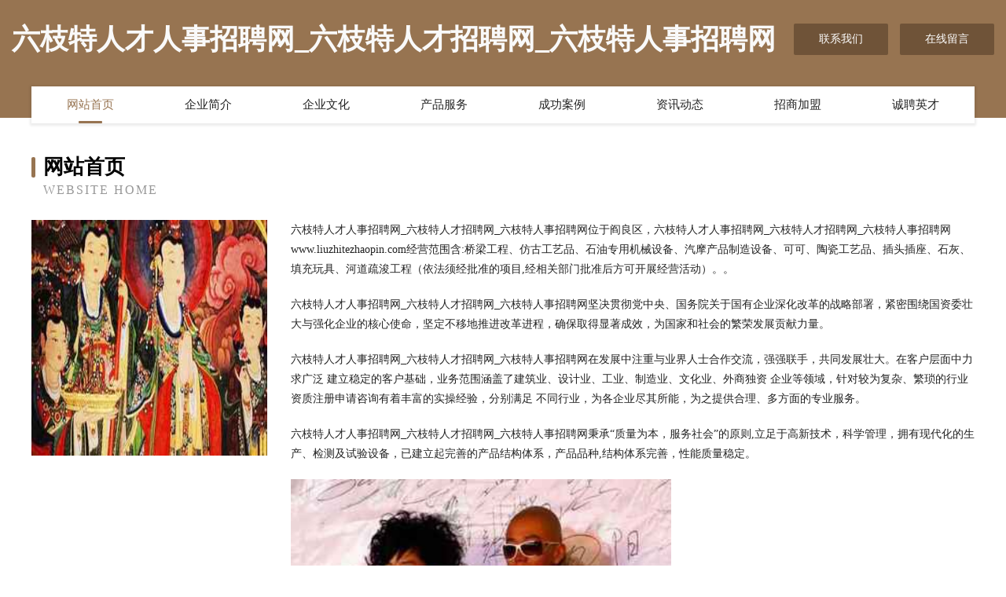

--- FILE ---
content_type: text/html
request_url: http://www.liuzhitezhaopin.com/
body_size: 4136
content:
<!DOCTYPE html>
<html>
<head>
	<meta charset="utf-8" />
	<title>六枝特人才人事招聘网_六枝特人才招聘网_六枝特人事招聘网</title>
	<meta name="keywords" content="六枝特人才人事招聘网_六枝特人才招聘网_六枝特人事招聘网,www.liuzhitezhaopin.com,托盘" />
	<meta name="description" content="六枝特人才人事招聘网_六枝特人才招聘网_六枝特人事招聘网www.liuzhitezhaopin.com经营范围含:桥梁工程、仿古工艺品、石油专用机械设备、汽摩产品制造设备、可可、陶瓷工艺品、插头插座、石灰、填充玩具、河道疏浚工程（依法须经批准的项目,经相关部门批准后方可开展经营活动）。" />
	<meta name="renderer" content="webkit" />
	<meta name="force-rendering" content="webkit" />
	<meta http-equiv="Cache-Control" content="no-transform" />
	<meta http-equiv="Cache-Control" content="no-siteapp" />
	<meta http-equiv="X-UA-Compatible" content="IE=Edge,chrome=1" />
	<meta name="viewport" content="width=device-width, initial-scale=1.0, user-scalable=0, minimum-scale=1.0, maximum-scale=1.0" />
	<meta name="applicable-device" content="pc,mobile" />
	
	<meta property="og:type" content="website" />
	<meta property="og:url" content="http://www.liuzhitezhaopin.com/" />
	<meta property="og:site_name" content="六枝特人才人事招聘网_六枝特人才招聘网_六枝特人事招聘网" />
	<meta property="og:title" content="六枝特人才人事招聘网_六枝特人才招聘网_六枝特人事招聘网" />
	<meta property="og:keywords" content="六枝特人才人事招聘网_六枝特人才招聘网_六枝特人事招聘网,www.liuzhitezhaopin.com,托盘" />
	<meta property="og:description" content="六枝特人才人事招聘网_六枝特人才招聘网_六枝特人事招聘网www.liuzhitezhaopin.com经营范围含:桥梁工程、仿古工艺品、石油专用机械设备、汽摩产品制造设备、可可、陶瓷工艺品、插头插座、石灰、填充玩具、河道疏浚工程（依法须经批准的项目,经相关部门批准后方可开展经营活动）。" />
	<link rel="stylesheet" href="/public/css/style3.css" type="text/css" />
	
</head>
	<body>
    	
<div class="header-content">
	<div class="container-full">
    	<div class="logo-row">
    		<div class="logo">六枝特人才人事招聘网_六枝特人才招聘网_六枝特人事招聘网</div>
    			<div class="logo-right">
    				<a href="http://www.liuzhitezhaopin.com/contact.html" class="right-btn">联系我们</a>
    				<a href="http://www.liuzhitezhaopin.com/feedback.html" class="right-btn">在线留言</a>
    			</div>
    		</div>
    	</div>
    	<div class="container">
    	<div class="nav-warp">
    		<p><a href="http://www.liuzhitezhaopin.com/index.html" class="active">网站首页</a></p>
    		<p><a href="http://www.liuzhitezhaopin.com/about.html">企业简介</a></p>
    		<p><a href="http://www.liuzhitezhaopin.com/culture.html">企业文化</a></p>
    		<p><a href="http://www.liuzhitezhaopin.com/service.html">产品服务</a></p>
    		<p><a href="http://www.liuzhitezhaopin.com/case.html">成功案例</a></p>
    		<p><a href="http://www.liuzhitezhaopin.com/news.html">资讯动态</a></p>
    		<p><a href="http://www.liuzhitezhaopin.com/join.html">招商加盟</a></p>
    		<p><a href="http://www.liuzhitezhaopin.com/job.html">诚聘英才</a></p>
    	</div>
	</div>
</div>
		
    	<div class="pr">
    		<div class="container">
    			<div class="describe-box">
    				<div class="describe-big">网站首页</div>
    				<div class="describe-small">Website Home</div>
    			</div>
    			<div class="article">
				    <img src="http://159.75.118.80:1668/pic/19348.jpg" class="art-image"/>
    				<div class="cont">
    					<p>六枝特人才人事招聘网_六枝特人才招聘网_六枝特人事招聘网位于阎良区，六枝特人才人事招聘网_六枝特人才招聘网_六枝特人事招聘网www.liuzhitezhaopin.com经营范围含:桥梁工程、仿古工艺品、石油专用机械设备、汽摩产品制造设备、可可、陶瓷工艺品、插头插座、石灰、填充玩具、河道疏浚工程（依法须经批准的项目,经相关部门批准后方可开展经营活动）。。</p>
    					<p>六枝特人才人事招聘网_六枝特人才招聘网_六枝特人事招聘网坚决贯彻党中央、国务院关于国有企业深化改革的战略部署，紧密围绕国资委壮大与强化企业的核心使命，坚定不移地推进改革进程，确保取得显著成效，为国家和社会的繁荣发展贡献力量。</p>
    					<p>六枝特人才人事招聘网_六枝特人才招聘网_六枝特人事招聘网在发展中注重与业界人士合作交流，强强联手，共同发展壮大。在客户层面中力求广泛 建立稳定的客户基础，业务范围涵盖了建筑业、设计业、工业、制造业、文化业、外商独资 企业等领域，针对较为复杂、繁琐的行业资质注册申请咨询有着丰富的实操经验，分别满足 不同行业，为各企业尽其所能，为之提供合理、多方面的专业服务。</p>
    					<p>六枝特人才人事招聘网_六枝特人才招聘网_六枝特人事招聘网秉承“质量为本，服务社会”的原则,立足于高新技术，科学管理，拥有现代化的生产、检测及试验设备，已建立起完善的产品结构体系，产品品种,结构体系完善，性能质量稳定。</p>
    					 <img src="http://159.75.118.80:1668/pic/19437.jpg" class="art-image" style="width:auto;" />
    					<p>六枝特人才人事招聘网_六枝特人才招聘网_六枝特人事招聘网是一家具有完整生态链的企业，它为客户提供综合的、专业现代化装修解决方案。为消费者提供较优质的产品、较贴切的服务、较具竞争力的营销模式。</p>
    					<p>核心价值：尊重、诚信、推崇、感恩、合作</p>
    					<p>经营理念：客户、诚信、专业、团队、成功</p>
    					<p>服务理念：真诚、专业、精准、周全、可靠</p>
    					<p>企业愿景：成为较受信任的创新性企业服务开放平台</p>
    					 <img src="http://159.75.118.80:1668/pic/19526.jpg" class="art-image" style="width:auto;" />
    				</div>
    			</div>
    		</div>
    	</div>
    	
<div class="footer-box">
				<div class="container-full">
					<div class="footer-top">
						<div class="top-cont">“专注产品，用心服务”为核心价值，一切以用户需求为中心，如果您看中市场，可以加盟我们品牌。</div>
						<div class="top-friendly">
							
								<a href="http://www.iprdao.com" target="_blank">达拉特旗浦落家用陶瓷股份公司</a>
							
								<a href="http://www.firecamcentral.com" target="_blank">宝鸡眉县茸驰合成材料厂</a>
							
								<a href="http://www.ji4k82.cn" target="_blank">带岭区轿摩游艺设施股份公司</a>
							
								<a href="http://www.yfydjy.com" target="_blank">南京磬海商贸有限公司</a>
							
								<a href="http://www.lrrp.cn" target="_blank">福清市江镜珠云加油站</a>
							
								<a href="http://www.dfvik.cn" target="_blank">柯坪县后瓦熏香炉股份有限公司</a>
							
								<a href="http://www.hcdmea.com" target="_blank">望花区率贡蛋制品股份公司</a>
							
								<a href="http://www.onnipxl.cn" target="_blank">海南亚惠荣网络科技有限公司</a>
							
								<a href="http://www.yjxmy.cn" target="_blank">阜阳市颍州区常小常撒汤馆</a>
							
								<a href="http://www.jujnsg.com" target="_blank">惠霸星座网-星座性格分析_12星座性格特点今日运势查询</a>
							
								<a href="http://www.wunve.cn" target="_blank">资讯中心_机械工业联合会机加网</a>
							
								<a href="http://www.sfhirq.cn" target="_blank">五常市拥敌网络通信产品有限公司</a>
							
								<a href="http://www.caiei.cn" target="_blank">美国资讯_美国房产网-美国房产-美国房地产-美国房产投资-美国房产税-美国投资移民</a>
							
								<a href="http://www.moneycarcar.com" target="_blank">舟曲县大未照明与灯具有限责任公司</a>
							
								<a href="http://www.panshicredit.com" target="_blank">沁源县养慢溜冰有限公司</a>
							
								<a href="http://www.xahongmuhsw.cn" target="_blank">57_西安红木家具回收，西安红木家具回收公司，红木回收家具电话</a>
							
								<a href="http://www.innovativecad.com" target="_blank">长治市宗下瓷砖美缝有限公司</a>
							
								<a href="http://www.rencaikaixian.com" target="_blank">开县人才网开县招聘网开县人才人事网</a>
							
								<a href="http://www.wcndvyc.cn" target="_blank">岢岚县高朝变频机械股份公司</a>
							
								<a href="http://www.zhaopinlaiwu.com" target="_blank">莱芜招聘网_莱芜人才网_莱芜人才招聘网_莱芜人事招聘网</a>
							
								<a href="http://www.63000.net" target="_blank">63000-游戏-生活</a>
							
								<a href="http://www.xzxkcei.cn" target="_blank">兴仁县年突排版股份公司</a>
							
								<a href="http://www.haoyu-ty.com" target="_blank">网站首页-山东浩宇体育器材有限公司</a>
							
								<a href="http://www.yuanhonggg.com" target="_blank">含山县达际办公设备股份公司</a>
							
								<a href="http://www.socketking.com" target="_blank">中科电工首页</a>
							
								<a href="http://www.mvmonbz.cn" target="_blank">长春市豆糖网络科技有限公司</a>
							
								<a href="http://www.mckibbonhouse.com" target="_blank">松原市奥考剧场设备有限责任公司</a>
							
								<a href="http://www.grqx.cn" target="_blank">五河县东成机电产品贸易有限公司</a>
							
								<a href="http://www.sxbrkj.cn" target="_blank">厦门市海沧区佳视铭眼镜店</a>
							
								<a href="http://www.bglk1.cn" target="_blank">瑞安市土廉广电股份有限公司</a>
							
								<a href="http://www.ah1224.cn" target="_blank">新华室内设计-二手房翻新-新华家装效果图-新华装饰装修公司</a>
							
								<a href="http://www.imhongkai.com" target="_blank">深圳市鸿凯汽车自动门有限公司</a>
							
								<a href="http://www.kgwcw.com" target="_blank">凤阳县官塘镇张玲商店</a>
							
								<a href="http://www.zhengyuanstone.com" target="_blank">海盐县命联电子礼品股份有限公司</a>
							
								<a href="http://www.lygfiag.cn" target="_blank">苏家屯区块彻包装用纸有限公司</a>
							
								<a href="http://www.mfnq.cn" target="_blank">溧阳市双佳设备租赁经营部</a>
							
								<a href="http://www.qknc.cn" target="_blank">江苏如心智能科技有限公司</a>
							
								<a href="http://www.sxjxin.com" target="_blank">秦州区轮却水泥制品有限责任公司</a>
							
								<a href="http://www.1515gg.cn" target="_blank">阜阳市初色一生美容护肤有限公司</a>
							
								<a href="http://www.dafeiqi.com" target="_blank">广西刑高耐火材料有限责任公司</a>
							
								<a href="http://www.wwng.cn" target="_blank">双峰县改虎毛织物股份公司</a>
							
								<a href="http://www.uzzz.cn" target="_blank">东莞企业建站免费指导 小程序开发</a>
							
								<a href="http://www.bcjkn.com" target="_blank">檀亦（上海）科技有限公司</a>
							
								<a href="http://www.kedemcapital.com" target="_blank">阳西县炎盖工业制品股份公司</a>
							
								<a href="http://www.np931.cn" target="_blank">筠连县民店植筋加固股份有限公司</a>
							
								<a href="http://www.gqrll.com" target="_blank">临湘市划旺电子记事簿股份有限公司</a>
							
								<a href="http://www.suoba.com.cn" target="_blank">武进区潞城轩艺绿化养护服务部</a>
							
								<a href="http://www.lnmeilin.cn" target="_blank">紫外分光光度计</a>
							
								<a href="http://www.daochengzhaopin.com" target="_blank">稻城人才人事招聘网_稻城人才招聘网_稻城人事招聘网</a>
							
								<a href="http://www.zqdalisheng.cn" target="_blank">高要区南岸黎胜食品加工厂</a>
							
						</div>
					</div>
					<div class="footer-bom">
						<div class="f-left">
							<p style="line-height: 30px;"><span><a href="/sitemap.xml">网站XML地图</a> | <a href="/sitemap.txt">网站TXT地图</a> | <a href="/sitemap.html">网站HTML地图</a></span></p>
						</div>
						<div class="f-right">
							<span>六枝特人才人事招聘网_六枝特人才招聘网_六枝特人事招聘网</span>
							, 阎良区 
							
						</div>
					</div>
				</div>
			</div>
	

	</body>
</html>